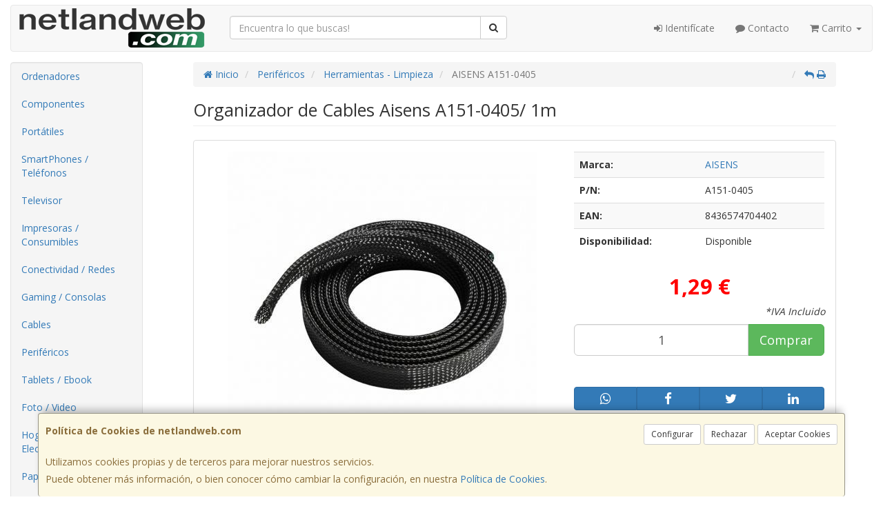

--- FILE ---
content_type: text/css
request_url: https://www.netlandweb.com/assets/css/e_style.min.css?v=27
body_size: 47
content:
@import url("https://fonts.googleapis.com/css?family=Open+Sans:400,700,300");html{height:100%}body{font-family:"Open Sans"}a,a:active{}a.activo,a:hover{}h1{}h2{}h3{}h4{}

--- FILE ---
content_type: image/svg+xml
request_url: https://cdn2.web4pro.es/assets/img/pagos/mastercard.svg
body_size: 1053
content:
<svg version="1.2" xmlns="http://www.w3.org/2000/svg" viewBox="0 0 120 80" width="120" height="80">
	<title>mastercard-svg</title>
	<style>
		.s0 { fill: none } 
		.s1 { fill: #ff5f00 } 
		.s2 { fill: #eb001b } 
		.s3 { fill: #f79e1b } 
	</style>
	<g id="Layer">
		<path id="Layer" class="s0" d="m-17-14h152.4v108h-152.4z"/>
		<g id="Layer">
			<path id="Layer" class="s1" d="m44.4 11.7h31.5v56.6h-31.5z"/>
			<path id="Layer" class="s2" d="m46.4 40q0-4.1 0.9-8.1 0.9-4 2.7-7.6 1.8-3.7 4.4-6.9 2.5-3.2 5.8-5.7c-10.9-8.5-25.6-10.1-38-4.1-12.4 6-20.3 18.6-20.3 32.4 0 13.8 7.9 26.4 20.3 32.4 12.4 6 27.1 4.4 38-4.1q-3.3-2.5-5.8-5.7-2.6-3.2-4.4-6.9-1.8-3.6-2.7-7.6-0.9-4-0.9-8.1z"/>
			<path id="Layer" class="s3" d="m118.4 40c0 6.8-1.9 13.4-5.5 19.1-3.6 5.7-8.7 10.3-14.8 13.3-6 2.9-12.8 4.1-19.5 3.4-6.7-0.7-13.1-3.3-18.4-7.5 4.2-3.4 7.7-7.7 10.1-12.6 2.4-4.9 3.6-10.2 3.6-15.7 0-5.5-1.2-10.8-3.6-15.7-2.4-4.9-5.9-9.2-10.1-12.6 5.3-4.2 11.7-6.8 18.4-7.5 6.7-0.7 13.5 0.5 19.5 3.4 6.1 3 11.2 7.6 14.8 13.3 3.6 5.7 5.5 12.3 5.5 19.1z"/>
		</g>
	</g>
</svg>

--- FILE ---
content_type: image/svg+xml
request_url: https://cdn2.web4pro.es/assets/img/pagos/visa.svg
body_size: 938
content:
<svg version="1.2" xmlns="http://www.w3.org/2000/svg" viewBox="0 0 1002 325" width="1002" height="325">
	<title>visa-svg</title>
	<style>
		.s0 { fill: #1434cb;stroke: #ffffff;paint-order:stroke fill markers;stroke-linejoin: round;stroke-width: 40 } 
	</style>
	<path id="path3789" fill-rule="evenodd" class="s0" d="m706 29.5l-12.9 59.4c0 0-26.6-13.4-59.2-13.4-28.8 0-42.8 12.7-42.8 24.3 0 32.6 101.4 37.3 101.4 111.2 0 62-54.8 96.6-124.4 96.6-47 0-82.4-15.6-82.4-15.6l13.2-61.5c0 0 30.7 18.5 71.8 18.5 28.9 0 45.9-13.3 45.9-28.1 0-35.1-101-39.9-101-109.9 0-61 57-94 120.6-94 40.8 0 69.8 12.5 69.8 12.5zm-530.9-8c17.6 0 31.9 10.6 34.8 29.1l30.8 162.3 75.7-191.4h76.3l-117.8 281.5h-76.4l-57.1-219.8c-5.2-20.3-7.4-26.8-38.5-38.1-24.1-9.7-50.9-14.6-50.9-14.6l1.5-9zm320.8 0l-59.6 281.5h-72.8l59.9-281.5zm394.4 0l58.7 281.5h-67.3l-9-42.6h-92.9l-14.7 42.6h-76.3l106.5-255.7c6.9-16.4 16.1-25.8 33.7-25.8zm-89.4 181.7h60.6l-22.6-105.7z"/>
</svg>